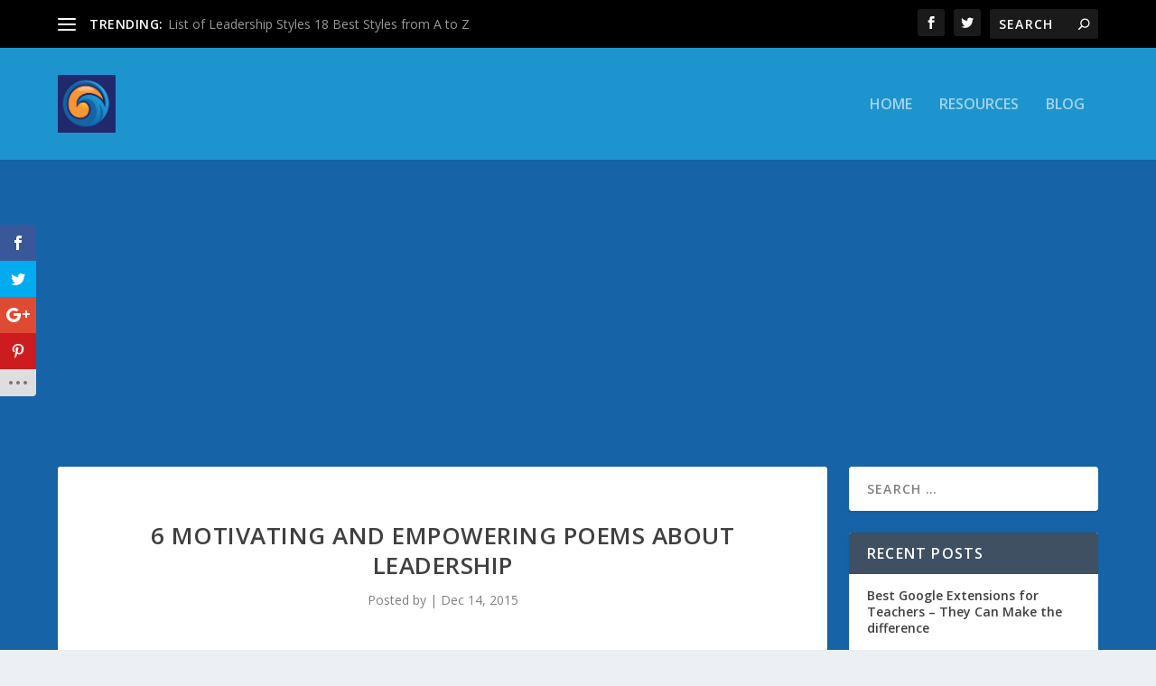

--- FILE ---
content_type: text/html; charset=utf-8
request_url: https://www.google.com/recaptcha/api2/aframe
body_size: 265
content:
<!DOCTYPE HTML><html><head><meta http-equiv="content-type" content="text/html; charset=UTF-8"></head><body><script nonce="5_M0v2fbAmiOeq9TLeKOJA">/** Anti-fraud and anti-abuse applications only. See google.com/recaptcha */ try{var clients={'sodar':'https://pagead2.googlesyndication.com/pagead/sodar?'};window.addEventListener("message",function(a){try{if(a.source===window.parent){var b=JSON.parse(a.data);var c=clients[b['id']];if(c){var d=document.createElement('img');d.src=c+b['params']+'&rc='+(localStorage.getItem("rc::a")?sessionStorage.getItem("rc::b"):"");window.document.body.appendChild(d);sessionStorage.setItem("rc::e",parseInt(sessionStorage.getItem("rc::e")||0)+1);localStorage.setItem("rc::h",'1769635627610');}}}catch(b){}});window.parent.postMessage("_grecaptcha_ready", "*");}catch(b){}</script></body></html>